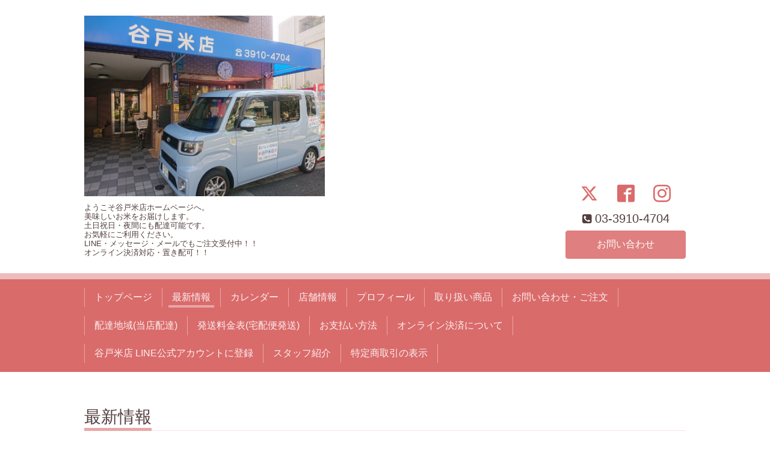

--- FILE ---
content_type: text/html; charset=utf-8
request_url: https://yatokometen.jp/info/4217184
body_size: 3557
content:
<!DOCTYPE html>
<html lang="ja">
<head>
  <!-- Chic: ver.202303270000 -->
  <meta charset="utf-8">
  <title>お正月用おもちの販売について - 谷戸米店</title>
  <meta name="viewport" content="width=device-width,initial-scale=1.0,minimum-scale=1.0">
  <meta name="description" content="">
  <meta name="keywords" content="谷戸米店,米,配達,北区,玄米,コシヒカリ,精米,rice,有機,魚沼">
  <meta property="og:title" content="お正月用おもちの販売について">
  <meta property="og:image" content="https://cdn.goope.jp/74102/190829143746gdb5.jpg">
  <meta property="og:site_name" content="谷戸米店">
  
  <link rel="alternate" type="application/rss+xml" title="谷戸米店 / RSS" href="/feed.rss">
  <link rel="stylesheet" href="/style.css?468119-1723447469">
  <link rel="stylesheet" href="/css/font-awesome/css/font-awesome.min.css">
  <link rel="stylesheet" href="/assets/slick/slick.css">
  <script src="/assets/jquery/jquery-3.5.1.min.js"></script>
  <script src="/assets/clipsquareimage/jquery.clipsquareimage.js"></script>
</head>
<body id="info">

  <div class="totop">
    <i class="button fa fa-angle-up"></i>
  </div>

  <div class="container">

    <!-- .header -->
    <div class="header">
      <div class="inner">

        <div class="column column_left">
          <h1 class="element logo">
            <a class="shop_sitename" href="https://yatokometen.jp"><img src='//cdn.goope.jp/74102/190829143746gdb5.jpg' alt='谷戸米店' /></a>
          </h1>

          <div class="element site_description">
            <span>ようこそ谷戸米店ホームページへ。<br />
美味しいお米をお届けします。<br />
土日祝日・夜間にも配達可能です。<br />
お気軽にご利用ください。<br />
LINE・メッセージ・メールでもご注文受付中！！<br />
オンライン決済対応・置き配可！！</span>
          </div>
        </div>

        <div class="column column_right">

          <div class="social_icons">
            
            <a href="https://twitter.com/yatokometen" target="_blank">
              <span class="icon-twitter"></span>
            </a>
            

            
            <a href="https://www.facebook.com/476776702408281" target="_blank">
              <span class="icon-facebook"></span>
            </a>
            

            
            <a href="https://www.instagram.com/yatokometen/" target="_blank">
              <span class="icon-instagram"></span>
            </a>
            
          </div>

          <div class="element shop_tel" data-shoptel="03-3910-4704">
            <div>
              <i class="fa fa-phone-square"></i>&nbsp;<span>03-3910-4704</span>
            </div>
          </div>
          <a class="element button_contact" href="https://yatokometen.jp/contact">お問い合わせ</a>
        </div>

      </div>
    </div>
    <!-- /.header -->

    <!-- .navi -->
    <div class="navi">
      <div class="inner">

        <div class="navi_trigger_mobile">
          <i class="fa fa-navicon"></i>&nbsp;MENU
        </div>

        <ul class="navi_list">
          
          <li class="navi_top" data-label="トップページ">
            <a href="/" >トップページ</a>
          </li>
          
          <li class="navi_info active" data-label="最新情報">
            <a href="/info" >最新情報</a><ul class="sub_navi">
<li><a href='/info/2025-11'>2025-11（1）</a></li>
<li><a href='/info/2025-10'>2025-10（4）</a></li>
<li><a href='/info/2025-09'>2025-09（2）</a></li>
<li><a href='/info/2025-08'>2025-08（2）</a></li>
<li><a href='/info/2025-06'>2025-06（1）</a></li>
<li><a href='/info/2025-05'>2025-05（1）</a></li>
<li><a href='/info/2025-01'>2025-01（1）</a></li>
<li><a href='/info/2024-12'>2024-12（1）</a></li>
<li><a href='/info/2024-08'>2024-08（5）</a></li>
<li><a href='/info/2024-05'>2024-05（2）</a></li>
<li><a href='/info/2024-03'>2024-03（3）</a></li>
<li><a href='/info/2023-12'>2023-12（2）</a></li>
<li><a href='/info/2023-10'>2023-10（2）</a></li>
<li><a href='/info/2022-11'>2022-11（1）</a></li>
<li><a href='/info/2022-10'>2022-10（1）</a></li>
<li><a href='/info/2022-09'>2022-09（2）</a></li>
<li><a href='/info/2022-08'>2022-08（2）</a></li>
<li><a href='/info/2022-07'>2022-07（1）</a></li>
<li><a href='/info/2022-06'>2022-06（1）</a></li>
<li><a href='/info/2022-04'>2022-04（1）</a></li>
<li><a href='/info/2021-11'>2021-11（1）</a></li>
<li><a href='/info/2021-10'>2021-10（2）</a></li>
<li><a href='/info/2021-08'>2021-08（3）</a></li>
<li><a href='/info/2021-06'>2021-06（1）</a></li>
<li><a href='/info/2021-01'>2021-01（1）</a></li>
<li><a href='/info/2020-11'>2020-11（2）</a></li>
<li><a href='/info/2020-10'>2020-10（2）</a></li>
<li><a href='/info/2020-08'>2020-08（1）</a></li>
<li><a href='/info/2020-07'>2020-07（1）</a></li>
<li><a href='/info/2020-06'>2020-06（1）</a></li>
<li><a href='/info/2020-04'>2020-04（2）</a></li>
<li><a href='/info/2020-03'>2020-03（2）</a></li>
<li><a href='/info/2019-11'>2019-11（1）</a></li>
<li><a href='/info/2019-09'>2019-09（1）</a></li>
<li><a href='/info/2019-08'>2019-08（1）</a></li>
<li><a href='/info/2019-07'>2019-07（1）</a></li>
<li><a href='/info/2019-04'>2019-04（1）</a></li>
<li><a href='/info/2019-03'>2019-03（1）</a></li>
<li><a href='/info/2018-11'>2018-11（1）</a></li>
<li><a href='/info/2018-10'>2018-10（3）</a></li>
<li><a href='/info/2018-09'>2018-09（7）</a></li>
<li><a href='/info/2018-08'>2018-08（1）</a></li>
</ul>

          </li>
          
          <li class="navi_calendar" data-label="カレンダー">
            <a href="/calendar" >カレンダー</a>
          </li>
          
          <li class="navi_about" data-label="店舗情報">
            <a href="/about" >店舗情報</a>
          </li>
          
          <li class="navi_free free_174948" data-label="プロフィール">
            <a href="/free/profile" >プロフィール</a>
          </li>
          
          <li class="navi_menu" data-label="取り扱い商品">
            <a href="/menu" >取り扱い商品</a>
          </li>
          
          <li class="navi_contact" data-label="お問い合わせ・ご注文">
            <a href="/contact" >お問い合わせ・ご注文</a>
          </li>
          
          <li class="navi_free free_175927" data-label="配達地域(当店配達)">
            <a href="/free/area" >配達地域(当店配達)</a>
          </li>
          
          <li class="navi_free free_176034" data-label="発送料金表(宅配便発送)">
            <a href="/free/doortodoorcharge" >発送料金表(宅配便発送)</a>
          </li>
          
          <li class="navi_free free_175956" data-label="お支払い方法">
            <a href="/free/payment" >お支払い方法</a>
          </li>
          
          <li class="navi_free free_176913" data-label="オンライン決済について">
            <a href="/free/paymentcard" >オンライン決済について</a>
          </li>
          
          <li class="navi_free free_175489" data-label="谷戸米店 LINE公式アカウントに登録">
            <a href="/free/line_reg" >谷戸米店 LINE公式アカウントに登録</a>
          </li>
          
          <li class="navi_staff" data-label="スタッフ紹介">
            <a href="/staff" >スタッフ紹介</a>
          </li>
          
          <li class="navi_free free_175965" data-label="特定商取引の表示">
            <a href="/free/tokuteishou" >特定商取引の表示</a>
          </li>
          
        </ul>

      </div>
    </div>
    <!-- /.navi -->

    <div class="content">

<!-- CONTENT ----------------------------------------------------------------------- -->






<!----------------------------------------------
ページ：インフォメーション
---------------------------------------------->
<script src="/js/theme_chic/info.js"></script>
<div class="inner">

  <h2 class="page_title">
    <span>最新情報</span>
  </h2>

  <!-- .autopagerize_page_element -->
  <div class="autopagerize_page_element">

    
    <!-- .article -->
    <div class="article">

      <div class="date">
        2021<span> / </span>10<span> / </span>31&nbsp;&nbsp;11:49
      </div>

      <div class="body">
        <h3 class="article_title">
          <a href="/info/4217184">お正月用おもちの販売について</a>
        </h3>

        <div class="photo">
          
        </div>

        <div class="textfield">
          <p><a href="https://cdn.goope.jp/74102/211031115053-617e048d67ba6.jpg" target="_blank"><img src="https://cdn.goope.jp/74102/211031115053-617e048d67ba6_l.jpg" alt="Screenshot_20211031-114828_Adobe Acrobat.jpg" /></a></p>
        </div>
      </div>

    </div>
    <!-- /.article -->
    

  </div>
  <!-- /.autopagerize_page_element -->

</div>
<!-- /.inner -->




























<!-- CONTENT ----------------------------------------------------------------------- -->

    </div>
    <!-- /.content -->


    


    <div class="gadgets">
      <div class="inner">
      </div>
    </div>

    <div class="today_area section">
      <div class="inner">
        <dl>
          <dt class="date">
            2025.12.19 Friday
          </dt>
          
        </dl>
      </div>
    </div>

    <div class="social">
      <div class="inner"><div id="social_widgets">
<div id="widget_twitter_follow" class="social_widget">
<div style="text-align:left;padding-bottom:10px;">
<a href="https://twitter.com/yatokometen" class="twitter-follow-button" data-show-count="false" data-lang="ja">Follow @yatokometen</a>
<script>!function(d,s,id){var js,fjs=d.getElementsByTagName(s)[0];if(!d.getElementById(id)){js=d.createElement(s);js.id=id;js.src="//platform.twitter.com/widgets.js";fjs.parentNode.insertBefore(js,fjs);}}(document,"script","twitter-wjs");</script>
</div>
</div>
<div id="widget_twitter_tweet" class="social_widget">
<div style="text-align:left;padding-bottom:10px;">
<a href="https://twitter.com/share" class="twitter-share-button" data-url="https://yatokometen.jp" data-text="谷戸米店" data-lang="ja">Tweet</a>
<script>!function(d,s,id){var js,fjs=d.getElementsByTagName(s)[0];if(!d.getElementById(id)){js=d.createElement(s);js.id=id;js.src="https://platform.twitter.com/widgets.js";fjs.parentNode.insertBefore(js,fjs);}}(document,"script","twitter-wjs");</script>
</div>
</div>
<div  id="widget_facebook_like" class="social_widget">
<div style="text-align:left;padding-bottom:10px;">
<iframe src="//www.facebook.com/plugins/like.php?href=https%3A%2F%2Fyatokometen.jp&amp;width&amp;layout=button_count&amp;action=like&amp;show_faces=false&amp;share=true&amp;height=21&amp;appId=837439917751931" scrolling="no" frameborder="0" style="border:none; overflow:hidden; height:21px;" allowTransparency="true"></iframe>
</div>
</div>
<div id="widget_line_share" class="social_widget">
<div class="line-it-button" data-lang="ja" data-type="share-a" data-ver="3" data-url="https://yatokometen.jp" data-color="default" data-size="small" style="display: none;"></div>
<script src="https://www.line-website.com/social-plugins/js/thirdparty/loader.min.js" async="async" defer="defer"></script>
</div>
<div id="widget_facebook_follow" class="social_widget social_widget_facebook_likebox">
<div style="text-align:left;padding-bottom:10px;">
  <iframe src="https://www.facebook.com/plugins/page.php?href=https%3A%2F%2Fwww.facebook.com%2F476776702408281&tabs&width=340&height=70&small_header=true&adapt_container_width=true&hide_cover=true&show_facepile=false&appId" width="340" height="70" style="border:none;overflow:hidden;width:100%;" scrolling="no" frameborder="0" allowTransparency="true"></iframe>
</div>
</div>

</div>
</div>
    </div>

    <div class="footer">
        <div class="inner">

          <div class="qr_area">
            <img src="//r.goope.jp/qr/yato"width="100" height="100" />
          </div>

          <div class="shop_name">
            <a href="https://yatokometen.jp">谷戸米店　やとこめてん</a>
          </div>

          

          <div class="copyright">
            &copy;2025 <a href="https://yatokometen.jp">谷戸米店　やとこめてん</a>. All Rights Reserved.
          </div>

          <div class="block counter_area">
            Today: <span class="num">12</span> /
            Yesterday: <span class="num">215</span> /
            Total: <span class="num">446372</span>
          </div>

          <div>
            <div class="powered">
              Powered by <a class="link_color_02" href="https://goope.jp/">グーペ</a> /
              <a class="link_color_02" href="https://admin.goope.jp/">Admin</a>
            </div>

            <div class="shop_rss">
              <span>/ </span><a href="/feed.rss">RSS</a>
            </div>
          </div>

        </div>
    </div>

  </div>
  <!-- /.container -->

  <script src="/assets/colorbox/jquery.colorbox-1.6.4.min.js"></script>
  <script src="/assets/slick/slick.js"></script>
  <script src="/js/tooltip.js"></script>
  <script src="/assets/lineup/jquery-lineup.min.js"></script>
  <script src="/assets/tile/tile.js"></script>
  <script src="/js/theme_chic/init.js"></script>
</body>
</html>
